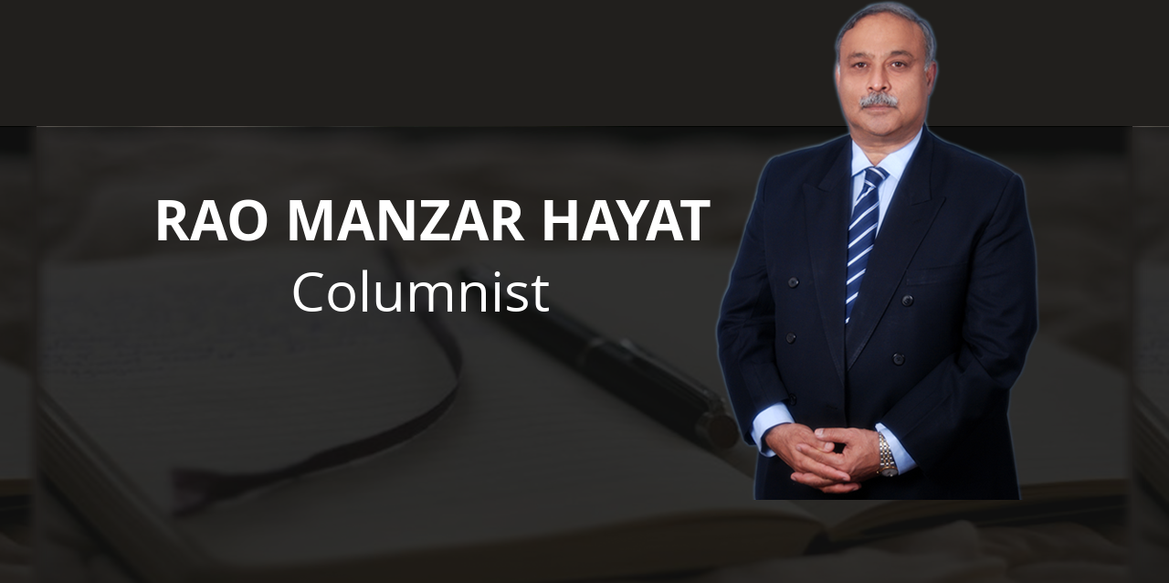

--- FILE ---
content_type: text/html; charset=UTF-8
request_url: http://raomanzarhayat.com/wp-admin/admin-ajax.php
body_size: 14207
content:
<p class="cptch_block"><span class="cptch_title">Please Type<span class="required"> *</span></span><script class="cptch_to_remove" type="text/javascript">
						(function( d, tag, id ) {
							var script = d.getElementById( id );
							if ( script )
								return;
							add_script( "", "", id );

							if ( typeof( cptch_vars ) == "undefined" ) {
								var local = {
									nonce:     "991fbf84de",
									ajaxurl:   "http://raomanzarhayat.com/wp-admin/admin-ajax.php",
									enlarge:   ""
								};
								add_script( "", "/* <![CDATA[ */var cptch_vars=" + JSON.stringify( local ) + "/* ]]> */" );
							}

							d.addEventListener( "DOMContentLoaded", function() {
								var scripts         = d.getElementsByTagName( tag ),
									captcha_script  = /http:\/\/raomanzarhayat.com\/wp-content\/plugins\/captcha\/js\/front_end_script.js/,
									include_captcha = true;
								if ( scripts ) {
									for ( var i = 0; i < scripts.length; i++ ) {
										if ( scripts[ i ].src.match( captcha_script ) ) {
											include_captcha = false;
											break;
										}
									}
								}
								if ( typeof jQuery == "undefined" ) {
									var siteurl = "http://raomanzarhayat.com";
									add_script( siteurl + "/wp-includes/js/jquery/jquery.js" );
									add_script( siteurl + "/wp-includes/js/jquery/jquery-migrate.min.js" );
								}
								if ( include_captcha )
									add_script( "http://raomanzarhayat.com/wp-content/plugins/captcha/js/front_end_script.js" );
							});

							function add_script( url, content, js_id ) {
								url     = url     || "";
								content = content || "";
								js_id   = js_id   || "";
								var script = d.createElement( tag );
								if ( url )
									script.src = url;
								if ( content )
									script.appendChild( d.createTextNode( content ) );
								if ( js_id )
									script.id = js_id;
								script.setAttribute( "type", "text/javascript" );
								d.body.appendChild( script );
							}
						})( document, "script", "cptch_script_loader" );
					</script><span class="cptch_wrap cptch_recognition">
				<label class="cptch_label" for="cptch_input_78"><span class="cptch_images_wrap"><span class="cptch_span"><img class="cptch_img " src="[data-uri]" alt="image"/></span><span class="cptch_span"><img class="cptch_img " src="[data-uri]" alt="image"/></span><span class="cptch_span"><img class="cptch_img " src="[data-uri]" alt="image"/></span></span>
				<input id="cptch_input_78" class="cptch_input cptch_wp_comments" type="text" autocomplete="off" name="cptch_number" value="" maxlength="3" size="3" aria-required="true" required="required" style="margin-bottom:0;font-size: 12px;max-width:100%;" />
				<input type="hidden" name="cptch_result" value="Nl/u5A==" /><input type="hidden" name="cptch_time" value="1770079788" />
					<input type="hidden" name="cptch_form" value="wp_comments" />
				</label><span class="cptch_reload_button_wrap hide-if-no-js">
					<noscript>
						<style type="text/css">
							.hide-if-no-js {
								display: none !important;
							}
						</style>
					</noscript>
					<span class="cptch_reload_button dashicons dashicons-update"></span>
				</span></span></p>

--- FILE ---
content_type: text/html; charset=utf-8
request_url: https://www.google.com/recaptcha/api2/aframe
body_size: 263
content:
<!DOCTYPE HTML><html><head><meta http-equiv="content-type" content="text/html; charset=UTF-8"></head><body><script nonce="Vog71-Vpvj-2teE-REc0CQ">/** Anti-fraud and anti-abuse applications only. See google.com/recaptcha */ try{var clients={'sodar':'https://pagead2.googlesyndication.com/pagead/sodar?'};window.addEventListener("message",function(a){try{if(a.source===window.parent){var b=JSON.parse(a.data);var c=clients[b['id']];if(c){var d=document.createElement('img');d.src=c+b['params']+'&rc='+(localStorage.getItem("rc::a")?sessionStorage.getItem("rc::b"):"");window.document.body.appendChild(d);sessionStorage.setItem("rc::e",parseInt(sessionStorage.getItem("rc::e")||0)+1);localStorage.setItem("rc::h",'1770079788801');}}}catch(b){}});window.parent.postMessage("_grecaptcha_ready", "*");}catch(b){}</script></body></html>

--- FILE ---
content_type: text/css
request_url: http://raomanzarhayat.com/wp-content/themes/RaoManzarHayat/style.css?ver=5.1.19
body_size: 3347
content:
/*
Theme Name: Rao Manzar Hayat
Theme URI: http://wordpress.org/themes/twentyfourteen
Author: the TIV Team
Author URI: http://wordpress.org/
Description: In 2014, our default theme lets you create a responsive magazine website with a sleek, modern design. Feature your favorite homepage content in either a grid or a slider. Use the three widget areas to customize your website, and change your content's layout with a full-width page template and a contributor page to show off your authors. Creating a magazine website with WordPress has never been easier.
Version: 1.1
License: GNU General Public License v2 or later
License URI: http://www.gnu.org/licenses/gpl-2.0.html
Tags: black, green, white, light, dark, two-columns, three-columns, left-sidebar, right-sidebar, fixed-layout, responsive-layout, custom-background, custom-header, custom-menu, editor-style, featured-images, flexible-header, full-width-template, microformats, post-formats, rtl-language-support, sticky-post, theme-options, translation-ready, accessibility-ready
Text Domain: twentyfourteen

This theme, like WordPress, is licensed under the GPL.
Use it to make something cool, have fun, and share what you've learned with others.
*/

/**
 * Table of Contents:
 *
 * 1.0 - Reset
 * 2.0 - Repeatable Patterns
 * 3.0 - Basic Structure
 * 4.0 - Header
 * 5.0 - Navigation
 * 6.0 - Content
 *   6.1 - Post Thumbnail
 *   6.2 - Entry Header
 *   6.3 - Entry Meta
 *   6.4 - Entry Content
 *   6.5 - Galleries
 *   6.6 - Post Formats
 *   6.7 - Post/Image/Paging Navigation
 *   6.8 - Attachments
 *   6.9 - Archives
 *   6.10 - Contributor Page
 *   6.11 - 404 Page
 *   6.12 - Full-width
 *   6.13 - Singular
 *   6.14 - Comments
 * 7.0 - Sidebar
 *   7.1 - Widgets
 *   7.2 - Content Sidebar Widgets
 * 8.0 - Footer
 * 9.0 - Featured Content
 * 10.0 - Multisite
 * 11.0 - Media Queries
 * 12.0 - Print
 * -----------------------------------------------------------------------------
 */


/**
 * 1.0 Reset
 *
 * Resetting and rebuilding styles have been helped along thanks to the fine
 * work of Eric Meyer http://meyerweb.com/eric/tools/css/reset/index.html
 * along with Nicolas Gallagher and Jonathan Neal
 * http://necolas.github.com/normalize.css/ and Blueprint
 * http://www.blueprintcss.org/
 *
 * -----------------------------------------------------------------------------
 */
#respond .comment-form-email, #respond .comment-form-url {
display: none;
}
.page_main{
	width: 1000px;
	margin: 0 auto;
	overflow: hidden;
	padding: 20px 0;	
}
.form-allowed-tags{
display:none;
}
.video {
	width: 320px;
	height: 180px;
}
div.video img {
	width: 320px;
	height: 180px;
}
div.paly-button{
	position: absolute;
	width: 277px;
	height: 216px;
	Margin-top: -200px;
Margin-left: 20px;
	background:url(http://raomanzarhayat.com/wp-content/uploads/2014/06/play_button1.png) no-repeat center;
	background-size: 90px 90px;
}
.video-page ul li{
margin-right: 53px!important;
margin-bottom: 48px;
}

n2 
{
width: 800px;
direction: rtl;
font-family:'Jameel Noori Nastaleeq'; 
font-size:20px; 
line-height:1.5em; 
text-align:right;
}

n1 
{
width: 800px;
direction: rtl;
font-family:'Jameel Noori Nastaleeq'; 
font-size:30px; 
line-height:1.5em; 
text-align:right;
}



--- FILE ---
content_type: text/css
request_url: http://raomanzarhayat.com/wp-content/themes/RaoManzarHayat/css/all.css
body_size: 16247
content:
body {
	margin: 0;
	color: #000;
	font: 15px/20px Arial, Helvetica, sans-serif;
	background: #fff;
}
img {
	border-style: none;
}
a {
	text-decoration: none;
	color: #00f;
}
a:hover {
	text-decoration: underline;
}
a:active {
	background-color: transparent;
}
input, textarea, select {
	font: 100% Arial, Helvetica, sans-serif;
	vertical-align: middle;
	color: #000;
}
form, fieldset {
	margin: 0;
	padding: 0;
	border-style: none;
}
@font-face {
	font-family: 'Helvetica-CondensedBlack';
	src: url('../fonts/Helvetica-CondensedBlack.eot?') format('eot'), url('../fonts/Helvetica-CondensedBlack.woff') format('woff'), url('../fonts/Helvetica-CondensedBlack.ttf') format('truetype'), url('../fonts/Helvetica-CondensedBlack.svg#Helvetica-CondensedBlack') format('svg');
}
@font-face {
	font-family: 'Helvetica-Conth';
	src: url('../fonts/Helvetica-Conth.eot?') format('eot'), url('../fonts/Helvetica-Conth.woff') format('woff'), url('../fonts/Helvetica-Conth.ttf') format('truetype'), url('../fonts/Helvetica-Conth.svg#Helvetica-Conth') format('svg');
}
@font-face {
	font-family: 'open_sansregular';
	src: url('../fonts/opensans-regular-webfont.eot');
	src: url('../fonts/opensans-regular-webfont.eot?#iefix') format('embedded-opentype'), url('../fonts/opensans-regular-webfont.woff') format('woff'), url('../fonts/opensans-regular-webfont.ttf') format('truetype'), url('../fonts/opensans-regular-webfont.svg#open_sansregular') format('svg');
	font-weight: normal;
	font-style: normal;
}
@font-face {
	font-family: 'open_sansbold';
	src: url('../fonts/OpenSans-Bold-webfont.eot');
	src: url('../fonts/OpenSans-Bold-webfont.eot?#iefix') format('embedded-opentype'), url('../fonts/OpenSans-Bold-webfont.woff') format('woff'), url('../fonts/OpenSans-Bold-webfont.ttf') format('truetype'), url('../fonts/OpenSans-Bold-webfont.svg#open_sansbold') format('svg');
	font-weight: normal;
	font-style: normal;
}
#wrapper {
	overflow: hidden;
}
#header {
}
.main-banner {
	background: #211f1d url(../images/banner-bg.png) repeat-x 50% 50%;
	padding: 0;
}
.main-banner-holder {
	width: 1000px;
	margin: 0 auto;
	overflow: hidden;
}
.main-banner-holder .banner-headding {
		width: 639px;
	float: left;
	padding: 196px 0;
}
.banner-headding h1 {
	font: 60px/90px 'open_sansbold', Arial, Helvetica;
	color: #fff;
	text-align: right;
	font-weight: bold;
	margin: 0;
	padding: 0;
}
.banner-headding strong {
	display: block;
	text-align: center;
	color: #fff;
	font: 60px/65px 'open_sansregular', Arial, Helvetica;
}
.main-banner-holder img {
	float: right;
}
.main-nav {
	background: #2f2f2f;
	border-bottom: #454545 solid 2px;
}
.main-nav ul.nav {
	margin: 0;
	padding: 0;
	list-style: none;
	overflow: hidden;
	width: 550px;
	margin: 0 auto;
}
ul.nav li {
	float: left;
	list-style:none;
	
}

ul.nav a {
	text-transform:capitalize!important;
	
	background: url(../images/nav-devider.png) no-repeat 100% 0px;
	color: #fff;
	font: 16px/55px 'open_sansregular', Arial, Helvetica;
	display: block;
	padding: 0 16px;

}
ul.nav a:hover, ul.nav li.active a {
	background: #ff6860;
	text-decoration: none;
}
.latest-columns {
	background: #f8f8f8; /* Old browsers */
	background: -moz-linear-gradient(top, #f8f8f8 0%, #dedfe0 100%); /* FF3.6+ */
	background: -webkit-gradient(linear, left top, left bottom, color-stop(0%, #f8f8f8), color-stop(100%, #dedfe0)); /* Chrome,Safari4+ */
	background: -webkit-linear-gradient(top, #f8f8f8 0%, #dedfe0 100%); /* Chrome10+,Safari5.1+ */
	background: -o-linear-gradient(top, #f8f8f8 0%, #dedfe0 100%); /* Opera 11.10+ */
	background: -ms-linear-gradient(top, #f8f8f8 0%, #dedfe0 100%); /* IE10+ */
	background: linear-gradient(to bottom, #f8f8f8 0%, #dedfe0 100%); /* W3C */
filter: progid:DXImageTransform.Microsoft.gradient( startColorstr='#f8f8f8', endColorstr='#dedfe0', GradientType=0 ); /* IE6-9 */
}
.latest-column-holder {
	width: 1000px;
	margin: 0 auto;
	overflow: hidden;
}
.latest-column-holder span {
	width: 159px;
	float: left;
	background: url(../images/lastest-columns-dvdr.png) 100% 0 no-repeat;
	font: 16px/64px 'open_sansregular', Arial, Helvetica;
	color: #ff5659;
	font-weight: bold;
}
.latest-column-holder .slide-area {
	width: 838px;
	float: right;
}
.slide-area ul {
	margin: 0;
	padding: 0;
	list-style: none;
	overflow: hidden;
}
.slide-area li {
	float: left;
}
.slide-area a {
	font: 12px/64px 'open_sansregular', Arial, Helvetica;
	color: #5d5d5d;
	background: url(../images/slider-bullet.png) 100% 50% no-repeat;
	padding: 0 20px;
}
#main .about-area {
	width: 1000px;
	margin: 0 auto;
	text-align: center;
	color: #5a5a5a;
	font: 14px/30px 'open_sansregular', Arial, Helvetica;
	padding: 30px 0 0 0;
}
#main .about-area h2, .about-us h2 {
	margin: 0;
	padding: 0;
	color: #4a4a4a;
	font: 38px/45px 'open_sansbold', Arial, Helvetica;
}
#main .about-area strong {
	color: #333333;
	font: 22px/45px 'open_sansregular', Arial, Helvetica;
	font-weight: bold;
	display: inline-block;
	vertical-align: top;
}
a.read-more {
	display: inline-block;
	width: 176px;
	-webkit-border-radius: 2px;
	-moz-border-radius: 2px;
	border-radius: 2px;
	background-color: #2f2f2f;
	color: #fff;
	font: 24px/54px 'open_sansbold', Arial, Helvetica;
	text-align: center;
	margin: 25px 0 0 0;
}
.work-area {
	background: url(../images/inner-banner-bg.png) repeat-x 50% 100%;
	padding: 0 0;
}
.work-area .work-area-holder {
	width: 1000px;
	margin: 0 auto;
	overflow: hidden;
}
img.dr-img {
	float: left;
}
.work {
	width: 403px;
	float: right;
	padding: 60px 0 0 0;
}
.work h2 {
	margin: 0;
	color: #fff;
	font: 35px/54px 'open_sansbold', Arial, Helvetica;
}
.work ul {
	margin: 0;
	padding: 0;
	list-style: none;
}
.work li {
	margin: 20px 0;
}
.work ul a {
	color: #fff;
	font: 18px/25px 'open_sansregular', Arial, Helvetica;
	background: url(../images/work-libg.png) no-repeat 0 50%;
	padding: 0 0 0 31px;
}
a.see-more, .contact-area .row input[type="submit"] {
	width: 176px;
	-webkit-border-radius: 2px;
	-moz-border-radius: 2px;
	border-radius: 2px;
	background-color: #ff6860;
	display: inline-block;
	color: #fff;
	font: 24px/54px 'open_sansbold', Arial, Helvetica;
	text-align: center;
	margin: 20px 0;
	border: 0;
	height: 54px;
}
.contact-area {
	width: 1000px;
	margin: 0 auto;
	text-align: center;
	padding: 0 0 13px 0;
}
.contact-area .row {
	overflow: hidden;
	padding: 11px 0;
}
.contact-area .row .col {
	width: 489px;
	float: left;
	margin: 0 0 0 21px;
}
.contact-area .row .col:first-child {
	margin: 0;
}
.contact-area .row .col input[type="text"] {
	width: 485px;
	height: 49px;
	-webkit-border-radius: 2px;
	-moz-border-radius: 2px;
	border-radius: 2px;
	background-color: #f4f3f3;
	border: solid 1px #cfcdcd;
	text-indent: 15px;
}
.contact-area .row .col input[type="email"] {
	width: 485px;
	height: 49px;
	-webkit-border-radius: 2px;
	-moz-border-radius: 2px;
	border-radius: 2px;
	background-color: #f4f3f3;
	border: solid 1px #cfcdcd;
	text-indent: 15px;
}
.contact-area .row textarea {
	width: 994px !important;
	height: 129px !important;
	-webkit-border-radius: 2px;
	-moz-border-radius: 2px;
	border-radius: 2px;
	background-color: #f4f3f3;
	border: solid 1px #cfcdcd;
	text-indent: 15px;
}
.contact-area h3, .contact-area h4 {
	color: #4a4a4a;
	font: 38px/84px 'open_sansbold', Arial, Helvetica;
	margin: 0;
}
.contact-area .row input[type="submit"] {
	margin: 0;
}
#footer {
	background: #2f2f2f;
	padding: 27px 0;
}
.footer-holder {
	width: 1000px;
	margin: 0 auto;
	text-align: center;
}
.footer-holder h4 {
	color: #fff;
	font: 51px/84px 'open_sansbold', Arial, Helvetica;
	width: 533px;
	margin: 0 auto;
	background: url(../images/footer-hd-bg.png)0 100% repeat-x;
}
.footer-holder strong {
	color: #fff;
	font: 16px/48px 'open_sansregular', Arial, Helvetica;
	display: block;
}
.footer-holder strong a {
	color: #fff;
	font: 16px/48px 'open_sansregular', Arial, Helvetica;
}

ul.social {
	margin: 0;
	padding: 0;
	overflow: hidden;
	list-style: none;
	text-align: center;
}
ul.social li {
	display: inline-block;
}
.about-us {
	width: 1000px;
	margin: 0 auto;
	font: 14px/30px 'open_sansregular', Arial, Helvetica;
	color: #125172;
	padding: 40px 0;
	overflow:hidden;
}
.about-us strong {
	display: block;
	font: 27px/50px 'open_sansregular', Arial, Helvetica;
	color: #ff6860;
}
.contact-us, .my-columns{
	width: 1000px;
	margin: 0 auto;
	overflow: hidden;
	padding:20px 0;
}
.contact-info {
	width: 347px;
	float: left;
	color: #4a4a4a;
	font: 18px/35px 'open_sansregular', Arial, Helvetica;
}
.contact-info h4, .contact-form h4, .my-columns h2{
	font: 38px/100px 'open_sansregular', Arial, Helvetica;
	color: #4a4a4a;
	margin: 0;
	padding: 0;
	font-weight: 600;
}
.contact-form {
	width: 652px;
	float: right;
}
.contact-form .col {
	width: 50%;
	float: left;
}
.contact-form .row {
	overflow: hidden;
	padding: 5px 0;
}
.contact-form .col input[type="text"] {
	width: 311px;
	height: 40px;
	-webkit-border-radius: 2px;
	-moz-border-radius: 2px;
	border-radius: 2px;
	background-color: #f4f3f3;
	border: solid 1px #cfcdcd;
	color: #8b8b8b;
	padding: 5px;
	font: 12px/14px 'open_sansregular', Arial, Helvetica;
}

.contact-form .col input[type="email"] {
	width: 311px;
	height: 40px;
	padding:5px;
	-webkit-border-radius: 2px;
	-moz-border-radius: 2px;
	border-radius: 2px;
	background-color: #f4f3f3;
	border: solid 1px #cfcdcd;
	color: #8b8b8b;
	font: 12px/14px 'open_sansregular', Arial, Helvetica;
}
.contact-form .row textarea {
	width: 637px;
	height: 167px;
	-webkit-border-radius: 2px;
	-moz-border-radius: 2px;
	border-radius: 2px;
	background-color: #f4f3f3;
	border: solid 1px #cfcdcd;
	color: #8b8b8b;
	padding:5px;
	font: 12px/14px 'open_sansregular', Arial, Helvetica;
}
.contact-form .row input[type="reset"] {
	width: 106px;
	height: 54px;
	-webkit-border-radius: 2px;
	-moz-border-radius: 2px;
	border-radius: 2px;
	background-color: #ff6860;
	border: 0;
	color: #fff;
	font: 24px/106px 'open_sansregular', Arial, Helvetica;
	text-transform: uppercase;
	line-height:56px;
}
.contact-form .row input[type="submit"] {
	width: 106px;
	height: 54px;
	-webkit-border-radius: 2px;
	-moz-border-radius: 2px;
	border-radius: 2px;
	background-color: #3498db;
	border: 0;
	margin: 0 5px;
	color: #fff;
	font: 24px/106px 'open_sansregular', Arial, Helvetica;
	text-transform: uppercase;
	line-height:56px;
	
}
div.comment-author.vcard {
display: none;
}
.contact-info p{ margin:0;}
.my-columns ul{ list-style:none; margin:0; padding:0;}
.my-columns a{ display:inline-block; background:url(../images/work-libg.png) no-repeat 0 50%; padding:0 0 0 53px; color: #4a4a4a;
	font: 18px/36px 'open_sansregular', Arial, Helvetica;}
.my-columns .two-columns{ overflow:hidden;}
.my-columns .two-columns .column{ float:left; width:50%;}

.column-area{ width:10000px; margin:0 auto;
	 height:auto;
	}
	
ul.pagination {
	width: 261px;
	margin: 0 auto;
	;
	padding: 0;
	overflow: hidden;
	list-style: none;
}
ul.pagination li {
	float: left;
	margin: 0 0 0 20px;
}
ul.pagination a {
	color: #595959;
	font: 12px/24px 'open_sansregular', Arial, Helvetica;
}
.video-page  ul{ padding:0px; margin:0px;}
.video-page  ul li{ list-style:none!important; float:left; margin-right:54px;}
.column-area .post-thumbnail img{
	width:100%!important;
	height:712px;
	}
h1.screen-reader-text {
	display: none;
}	
div.entry-meta {
	display: none;
}
div.nav-links {
	margin-top: 32px;
	text-align:center;
}
div.nav-links a{
color:#000;
font-size:12px;
margin-right:15px;
}
p.comment-form-comment label {
margin-top: -16px;
float: left;
margin-right: 5px;
margin-top: -8px;
}
p.comment-form-author input {
margin-left: 15px;
border: 2px solid #CCC;
width: 404px;
height:25px;
}
.comment-form-comment textarea {
border: 2px solid #CCC;
resize: none;
width: 400px;
}
p.comment-notes {
display: none;
}
div.page-links {
margin-top: -75px;
}
.form-submit input[type='submit']{
	background:#2f2f2f;
	border:none;
	padding:4px;
	color:#FFF;
	cursor:pointer;
	margin-left: 70px;
}
div#comments h2 {
font-size: 20px;
}
.comment-metadata a{color:#000;}
.reply a{ color:#000;}	
div.newsfliker {

float: right;
width: 835px;
height: 60px;
line-height: 60px;
}
div.newsfliker a {
margin-right: 20px;
color: #125172;
font-size: 25px;
font-weight: bold;
text-transform: capitalize;
}
.entry-title a{
color: #125172;
}
.wp-pagenavi a, .wp-pagenavi span{
background: none!important;
padding: 3px 5px!important;
 font: 13px/19px 'open_sansregular',Arial,Helvetica;
}
.btn-menu{
display:none;
}



@media only screen and (max-width: 1199px){
  .main-banner-holder, #main .about-area, .latest-column-holder, .work-area .work-area-holder,.footer-holder,.about-us,.contact-us, .my-columns,.about-us,.column-area{
     width: 90% !important;
   }
   .entry-content p img{width:100% !important;}
   .main-banner-holder .banner-headding{
     width:50%;
     padding:100px 0px;
   }
   .banner-headding h1{
     font-size:40px;
   }
   .banner-headding strong{
      font-size:35px;
    }
.my-columns .two-columns .column{width:100%;}
.my-columns a{display:block;}
.video-page ul{float:left; width:100%;margin:0 auto;}
 
}
@media only screen and (max-width: 1160px){

.contact-form{width:100%;float:left;}
.contact-form input[type="text"],.contact-form input[type="email"]{width:90% !important;}
.contact-form textarea{width:95% !important;}
.wp-pagenavi a{display:inline-block;}
}
@media only screen and (max-width: 1023px){
     #main .about-area{
       width: 80% !important;
       margin:0 auto;
     }
     div.newsfliker{
       width: 70% !important;
    }
.video-page ul{text-align:center;}
.video-page ul li{float:none; display:inline-block;margin:0 0 20px;}
}
@media only screen and (max-width: 959px){
    .main-banner-holder .banner-headding{
      position: absolute;
      padding:0;
      top:29%;
      left:0;
      width:60% !important;
    }
    .work {
        float: left;
        padding: 50px 0px;
        width: 100%;
        text-align:center;
   }
    img.dr-img{
      display:block;
      margin:50px auto 0px;
      float:none;
      max-width:100%;
      display:none;
    }
    .work ul a{
       background:none;
       border-bottom:1px dotted rgba(255,255,255,0.8);
       padding:0px;
    }
    a:hover{
              text-decoration:none;
           }

    .video{
       margin:0 auto;
    }
.work{padding:0;margin-top:50px;}
}
@media only screen and (max-width: 767px){
    .btn-menu{
		background: none repeat scroll 0 0 rgba(0, 0, 0, 0.5);
                border: 1px dotted #fff;
                color: #fff;
               cursor: pointer;
    display: block;
    font-weight: bold;
    height: 48px;
    position: relative;
    width: 100%;
		
	}
        .main-nav {
		width: 100%;
		float: left;
		background-color: #262626;
		display: none;
		position: relative;
		
		
	}
	.main-nav ul{
		position:relative;
                float:left; width:100%;margin:0px;padding:0;background:#000;
		
	}
        .main-nav ul.nav{width:100% !important;}
	.main-nav li {
		display: block;
		width: 100%;
		margin-left: 0px;
		background:none; border-bottom:1px rgba(255,255,255,0.6) dotted;
	
	}
        .main-nav li:last-child{border-bottom:0px;}
	.main-nav li:hover{
		background:none;
		display: block;
	}
	.main-nav li a {
		color: rgba(255, 255, 255, 0.75);
    display: block;
    font-weight: normal !important;
    padding: 0 10px;
	}
        .main-nav li a:hover{background: rgba(255,255,255,0.16);}
	.main-nav.open { 
		height: auto; 
		display:block;
	}
	.main-nav.open li { 
		display: block; 
			float: left;
	}
     main-banner-holder{position:relative;}

     .main-banner-holder .banner-headding{width:90% !important; top:auto;bottom:10%;text-align:center;left:auto;right:auto;}
     .banner-headding h1{text-align:center;}
}
@media only screen and (max-width: 599px){
div.newsfliker{width:55% !important;}
.footer-holder h4{width:100%;font-size:35px;}
#commentform{width:90% !important;}
#commentform input[type="text"], #commentform textarea{width:100% !important; float:left;margin:0 0 10px;}
}
@media only screen and (max-width: 479px){
.footer-holder h4{font-size:25px;}
div.newsfliker{width:45% !important;}
.work h2{font-size:25px;}
.main-banner-holder{width:100% !important;}
}
@media only screen and (max-width: 359px){
.banner-headding h1{font-size:25px;line-height:normal;}

}